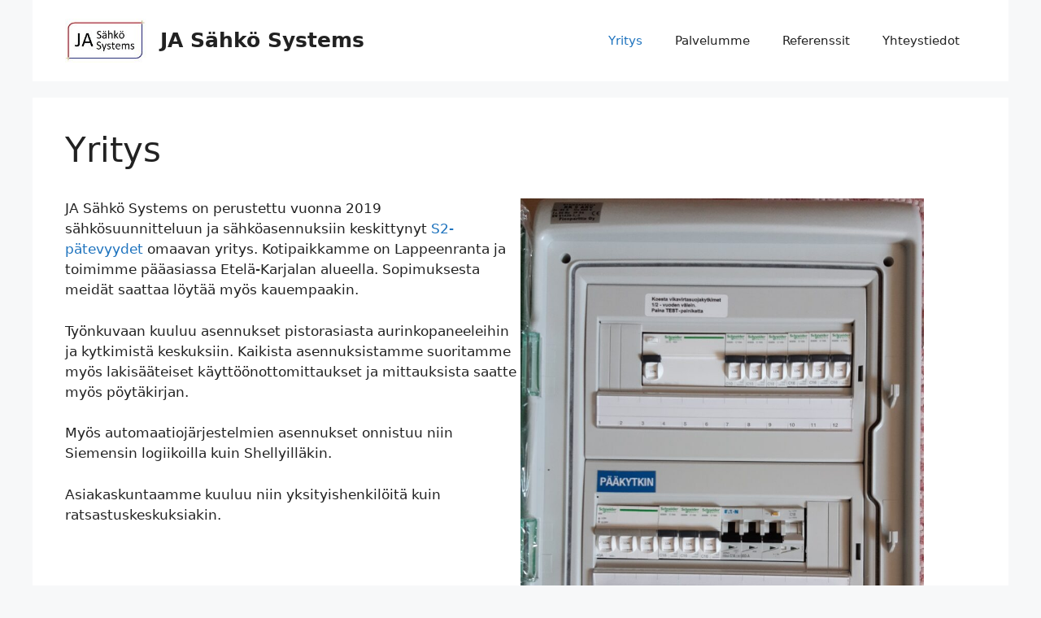

--- FILE ---
content_type: text/html; charset=UTF-8
request_url: https://jasahkosystems.fi/
body_size: 14113
content:
<!DOCTYPE html>
<html dir="ltr" lang="fi" prefix="og: https://ogp.me/ns#">
<head>
	<meta charset="UTF-8">
	<title>Etusivu - JA Sähkö Systems</title>
	<style>img:is([sizes="auto" i], [sizes^="auto," i]) { contain-intrinsic-size: 3000px 1500px }</style>
	
		<!-- All in One SEO 4.8.9 - aioseo.com -->
	<meta name="description" content="JA Sähkö Systems on perustettu vuonna 2019 sähkösuunnitteluun ja sähköasennuksiin keskittynyt yritys. Kotipaikkamme on Lappeenranta ja toimimme pääasiassa Etelä-Karjalan alueella. Sopimuksesta meidät saattaa löytää myös kauempaakin. Työnkuvaan kuuluu asennukset pistorasiasta aurinkopaneeleihin ja kaikista asennuksistamme suoritamme myös lakisääteiset käyttöönottomittaukset ja mittauksista saatte myös pöytäkirjan. Myös automaatiojärjestelmien asennukset onnistuu niin Siemensin logiikoilla kuin Shellyilläkin. Asiakaskuntaamme kuuluu niin yksityishenkilöitä" />
	<meta name="robots" content="max-image-preview:large" />
	<link rel="canonical" href="https://jasahkosystems.fi/" />
	<meta name="generator" content="All in One SEO (AIOSEO) 4.8.9" />
		<meta property="og:locale" content="fi_FI" />
		<meta property="og:site_name" content="JA Sähkö Systems - Tämä on sivuston kuvaus, mutta en tiedä missä tämä näkyy." />
		<meta property="og:type" content="website" />
		<meta property="og:title" content="Etusivu - JA Sähkö Systems" />
		<meta property="og:description" content="JA Sähkö Systems on perustettu vuonna 2019 sähkösuunnitteluun ja sähköasennuksiin keskittynyt yritys. Kotipaikkamme on Lappeenranta ja toimimme pääasiassa Etelä-Karjalan alueella. Sopimuksesta meidät saattaa löytää myös kauempaakin. Työnkuvaan kuuluu asennukset pistorasiasta aurinkopaneeleihin ja kaikista asennuksistamme suoritamme myös lakisääteiset käyttöönottomittaukset ja mittauksista saatte myös pöytäkirjan. Myös automaatiojärjestelmien asennukset onnistuu niin Siemensin logiikoilla kuin Shellyilläkin. Asiakaskuntaamme kuuluu niin yksityishenkilöitä" />
		<meta property="og:url" content="https://jasahkosystems.fi/" />
		<meta property="og:image" content="https://jasahkosystems.fi/wp-content/uploads/2024/02/cropped-JASahkoSystems_Logo_25.jpg" />
		<meta property="og:image:secure_url" content="https://jasahkosystems.fi/wp-content/uploads/2024/02/cropped-JASahkoSystems_Logo_25.jpg" />
		<meta name="twitter:card" content="summary_large_image" />
		<meta name="twitter:title" content="Etusivu - JA Sähkö Systems" />
		<meta name="twitter:description" content="JA Sähkö Systems on perustettu vuonna 2019 sähkösuunnitteluun ja sähköasennuksiin keskittynyt yritys. Kotipaikkamme on Lappeenranta ja toimimme pääasiassa Etelä-Karjalan alueella. Sopimuksesta meidät saattaa löytää myös kauempaakin. Työnkuvaan kuuluu asennukset pistorasiasta aurinkopaneeleihin ja kaikista asennuksistamme suoritamme myös lakisääteiset käyttöönottomittaukset ja mittauksista saatte myös pöytäkirjan. Myös automaatiojärjestelmien asennukset onnistuu niin Siemensin logiikoilla kuin Shellyilläkin. Asiakaskuntaamme kuuluu niin yksityishenkilöitä" />
		<meta name="twitter:image" content="https://jasahkosystems.fi/wp-content/uploads/2024/02/cropped-JASahkoSystems_Logo_25.jpg" />
		<script type="application/ld+json" class="aioseo-schema">
			{"@context":"https:\/\/schema.org","@graph":[{"@type":"BreadcrumbList","@id":"https:\/\/jasahkosystems.fi\/#breadcrumblist","itemListElement":[{"@type":"ListItem","@id":"https:\/\/jasahkosystems.fi#listItem","position":1,"name":"Home"}]},{"@type":"Organization","@id":"https:\/\/jasahkosystems.fi\/#organization","name":"jasahkosystems.fi","description":"T\u00e4m\u00e4 on sivuston kuvaus, mutta en tied\u00e4 miss\u00e4 t\u00e4m\u00e4 n\u00e4kyy.","url":"https:\/\/jasahkosystems.fi\/","logo":{"@type":"ImageObject","url":"https:\/\/jasahkosystems.fi\/wp-content\/uploads\/2024\/02\/cropped-JASahkoSystems_Logo_25.jpg","@id":"https:\/\/jasahkosystems.fi\/#organizationLogo","width":169,"height":90},"image":{"@id":"https:\/\/jasahkosystems.fi\/#organizationLogo"}},{"@type":"WebPage","@id":"https:\/\/jasahkosystems.fi\/#webpage","url":"https:\/\/jasahkosystems.fi\/","name":"Etusivu - JA S\u00e4hk\u00f6 Systems","description":"JA S\u00e4hk\u00f6 Systems on perustettu vuonna 2019 s\u00e4hk\u00f6suunnitteluun ja s\u00e4hk\u00f6asennuksiin keskittynyt yritys. Kotipaikkamme on Lappeenranta ja toimimme p\u00e4\u00e4asiassa Etel\u00e4-Karjalan alueella. Sopimuksesta meid\u00e4t saattaa l\u00f6yt\u00e4\u00e4 my\u00f6s kauempaakin. Ty\u00f6nkuvaan kuuluu asennukset pistorasiasta aurinkopaneeleihin ja kaikista asennuksistamme suoritamme my\u00f6s lakis\u00e4\u00e4teiset k\u00e4ytt\u00f6\u00f6nottomittaukset ja mittauksista saatte my\u00f6s p\u00f6yt\u00e4kirjan. My\u00f6s automaatioj\u00e4rjestelmien asennukset onnistuu niin Siemensin logiikoilla kuin Shellyill\u00e4kin. Asiakaskuntaamme kuuluu niin yksityishenkil\u00f6it\u00e4","inLanguage":"fi","isPartOf":{"@id":"https:\/\/jasahkosystems.fi\/#website"},"breadcrumb":{"@id":"https:\/\/jasahkosystems.fi\/#breadcrumblist"},"datePublished":"2024-02-12T18:38:27+02:00","dateModified":"2024-02-20T20:27:53+02:00"},{"@type":"WebSite","@id":"https:\/\/jasahkosystems.fi\/#website","url":"https:\/\/jasahkosystems.fi\/","name":"jasahkosystems.fi","description":"T\u00e4m\u00e4 on sivuston kuvaus, mutta en tied\u00e4 miss\u00e4 t\u00e4m\u00e4 n\u00e4kyy.","inLanguage":"fi","publisher":{"@id":"https:\/\/jasahkosystems.fi\/#organization"}}]}
		</script>
		<!-- All in One SEO -->

<meta name="viewport" content="width=device-width, initial-scale=1"><link rel="alternate" type="application/rss+xml" title="JA Sähkö Systems &raquo; syöte" href="https://jasahkosystems.fi/?feed=rss2" />
<link rel="alternate" type="application/rss+xml" title="JA Sähkö Systems &raquo; kommenttien syöte" href="https://jasahkosystems.fi/?feed=comments-rss2" />
		<!-- This site uses the Google Analytics by MonsterInsights plugin v9.9.0 - Using Analytics tracking - https://www.monsterinsights.com/ -->
		<!-- Note: MonsterInsights is not currently configured on this site. The site owner needs to authenticate with Google Analytics in the MonsterInsights settings panel. -->
					<!-- No tracking code set -->
				<!-- / Google Analytics by MonsterInsights -->
		<script>
window._wpemojiSettings = {"baseUrl":"https:\/\/s.w.org\/images\/core\/emoji\/16.0.1\/72x72\/","ext":".png","svgUrl":"https:\/\/s.w.org\/images\/core\/emoji\/16.0.1\/svg\/","svgExt":".svg","source":{"concatemoji":"https:\/\/jasahkosystems.fi\/wp-includes\/js\/wp-emoji-release.min.js?ver=6.8.3"}};
/*! This file is auto-generated */
!function(s,n){var o,i,e;function c(e){try{var t={supportTests:e,timestamp:(new Date).valueOf()};sessionStorage.setItem(o,JSON.stringify(t))}catch(e){}}function p(e,t,n){e.clearRect(0,0,e.canvas.width,e.canvas.height),e.fillText(t,0,0);var t=new Uint32Array(e.getImageData(0,0,e.canvas.width,e.canvas.height).data),a=(e.clearRect(0,0,e.canvas.width,e.canvas.height),e.fillText(n,0,0),new Uint32Array(e.getImageData(0,0,e.canvas.width,e.canvas.height).data));return t.every(function(e,t){return e===a[t]})}function u(e,t){e.clearRect(0,0,e.canvas.width,e.canvas.height),e.fillText(t,0,0);for(var n=e.getImageData(16,16,1,1),a=0;a<n.data.length;a++)if(0!==n.data[a])return!1;return!0}function f(e,t,n,a){switch(t){case"flag":return n(e,"\ud83c\udff3\ufe0f\u200d\u26a7\ufe0f","\ud83c\udff3\ufe0f\u200b\u26a7\ufe0f")?!1:!n(e,"\ud83c\udde8\ud83c\uddf6","\ud83c\udde8\u200b\ud83c\uddf6")&&!n(e,"\ud83c\udff4\udb40\udc67\udb40\udc62\udb40\udc65\udb40\udc6e\udb40\udc67\udb40\udc7f","\ud83c\udff4\u200b\udb40\udc67\u200b\udb40\udc62\u200b\udb40\udc65\u200b\udb40\udc6e\u200b\udb40\udc67\u200b\udb40\udc7f");case"emoji":return!a(e,"\ud83e\udedf")}return!1}function g(e,t,n,a){var r="undefined"!=typeof WorkerGlobalScope&&self instanceof WorkerGlobalScope?new OffscreenCanvas(300,150):s.createElement("canvas"),o=r.getContext("2d",{willReadFrequently:!0}),i=(o.textBaseline="top",o.font="600 32px Arial",{});return e.forEach(function(e){i[e]=t(o,e,n,a)}),i}function t(e){var t=s.createElement("script");t.src=e,t.defer=!0,s.head.appendChild(t)}"undefined"!=typeof Promise&&(o="wpEmojiSettingsSupports",i=["flag","emoji"],n.supports={everything:!0,everythingExceptFlag:!0},e=new Promise(function(e){s.addEventListener("DOMContentLoaded",e,{once:!0})}),new Promise(function(t){var n=function(){try{var e=JSON.parse(sessionStorage.getItem(o));if("object"==typeof e&&"number"==typeof e.timestamp&&(new Date).valueOf()<e.timestamp+604800&&"object"==typeof e.supportTests)return e.supportTests}catch(e){}return null}();if(!n){if("undefined"!=typeof Worker&&"undefined"!=typeof OffscreenCanvas&&"undefined"!=typeof URL&&URL.createObjectURL&&"undefined"!=typeof Blob)try{var e="postMessage("+g.toString()+"("+[JSON.stringify(i),f.toString(),p.toString(),u.toString()].join(",")+"));",a=new Blob([e],{type:"text/javascript"}),r=new Worker(URL.createObjectURL(a),{name:"wpTestEmojiSupports"});return void(r.onmessage=function(e){c(n=e.data),r.terminate(),t(n)})}catch(e){}c(n=g(i,f,p,u))}t(n)}).then(function(e){for(var t in e)n.supports[t]=e[t],n.supports.everything=n.supports.everything&&n.supports[t],"flag"!==t&&(n.supports.everythingExceptFlag=n.supports.everythingExceptFlag&&n.supports[t]);n.supports.everythingExceptFlag=n.supports.everythingExceptFlag&&!n.supports.flag,n.DOMReady=!1,n.readyCallback=function(){n.DOMReady=!0}}).then(function(){return e}).then(function(){var e;n.supports.everything||(n.readyCallback(),(e=n.source||{}).concatemoji?t(e.concatemoji):e.wpemoji&&e.twemoji&&(t(e.twemoji),t(e.wpemoji)))}))}((window,document),window._wpemojiSettings);
</script>

<style id='wp-emoji-styles-inline-css'>

	img.wp-smiley, img.emoji {
		display: inline !important;
		border: none !important;
		box-shadow: none !important;
		height: 1em !important;
		width: 1em !important;
		margin: 0 0.07em !important;
		vertical-align: -0.1em !important;
		background: none !important;
		padding: 0 !important;
	}
</style>
<link rel='stylesheet' id='wp-block-library-css' href='https://jasahkosystems.fi/wp-includes/css/dist/block-library/style.min.css?ver=6.8.3' media='all' />
<style id='classic-theme-styles-inline-css'>
/*! This file is auto-generated */
.wp-block-button__link{color:#fff;background-color:#32373c;border-radius:9999px;box-shadow:none;text-decoration:none;padding:calc(.667em + 2px) calc(1.333em + 2px);font-size:1.125em}.wp-block-file__button{background:#32373c;color:#fff;text-decoration:none}
</style>
<style id='global-styles-inline-css'>
:root{--wp--preset--aspect-ratio--square: 1;--wp--preset--aspect-ratio--4-3: 4/3;--wp--preset--aspect-ratio--3-4: 3/4;--wp--preset--aspect-ratio--3-2: 3/2;--wp--preset--aspect-ratio--2-3: 2/3;--wp--preset--aspect-ratio--16-9: 16/9;--wp--preset--aspect-ratio--9-16: 9/16;--wp--preset--color--black: #000000;--wp--preset--color--cyan-bluish-gray: #abb8c3;--wp--preset--color--white: #ffffff;--wp--preset--color--pale-pink: #f78da7;--wp--preset--color--vivid-red: #cf2e2e;--wp--preset--color--luminous-vivid-orange: #ff6900;--wp--preset--color--luminous-vivid-amber: #fcb900;--wp--preset--color--light-green-cyan: #7bdcb5;--wp--preset--color--vivid-green-cyan: #00d084;--wp--preset--color--pale-cyan-blue: #8ed1fc;--wp--preset--color--vivid-cyan-blue: #0693e3;--wp--preset--color--vivid-purple: #9b51e0;--wp--preset--color--contrast: var(--contrast);--wp--preset--color--contrast-2: var(--contrast-2);--wp--preset--color--contrast-3: var(--contrast-3);--wp--preset--color--base: var(--base);--wp--preset--color--base-2: var(--base-2);--wp--preset--color--base-3: var(--base-3);--wp--preset--color--accent: var(--accent);--wp--preset--gradient--vivid-cyan-blue-to-vivid-purple: linear-gradient(135deg,rgba(6,147,227,1) 0%,rgb(155,81,224) 100%);--wp--preset--gradient--light-green-cyan-to-vivid-green-cyan: linear-gradient(135deg,rgb(122,220,180) 0%,rgb(0,208,130) 100%);--wp--preset--gradient--luminous-vivid-amber-to-luminous-vivid-orange: linear-gradient(135deg,rgba(252,185,0,1) 0%,rgba(255,105,0,1) 100%);--wp--preset--gradient--luminous-vivid-orange-to-vivid-red: linear-gradient(135deg,rgba(255,105,0,1) 0%,rgb(207,46,46) 100%);--wp--preset--gradient--very-light-gray-to-cyan-bluish-gray: linear-gradient(135deg,rgb(238,238,238) 0%,rgb(169,184,195) 100%);--wp--preset--gradient--cool-to-warm-spectrum: linear-gradient(135deg,rgb(74,234,220) 0%,rgb(151,120,209) 20%,rgb(207,42,186) 40%,rgb(238,44,130) 60%,rgb(251,105,98) 80%,rgb(254,248,76) 100%);--wp--preset--gradient--blush-light-purple: linear-gradient(135deg,rgb(255,206,236) 0%,rgb(152,150,240) 100%);--wp--preset--gradient--blush-bordeaux: linear-gradient(135deg,rgb(254,205,165) 0%,rgb(254,45,45) 50%,rgb(107,0,62) 100%);--wp--preset--gradient--luminous-dusk: linear-gradient(135deg,rgb(255,203,112) 0%,rgb(199,81,192) 50%,rgb(65,88,208) 100%);--wp--preset--gradient--pale-ocean: linear-gradient(135deg,rgb(255,245,203) 0%,rgb(182,227,212) 50%,rgb(51,167,181) 100%);--wp--preset--gradient--electric-grass: linear-gradient(135deg,rgb(202,248,128) 0%,rgb(113,206,126) 100%);--wp--preset--gradient--midnight: linear-gradient(135deg,rgb(2,3,129) 0%,rgb(40,116,252) 100%);--wp--preset--font-size--small: 13px;--wp--preset--font-size--medium: 20px;--wp--preset--font-size--large: 36px;--wp--preset--font-size--x-large: 42px;--wp--preset--spacing--20: 0.44rem;--wp--preset--spacing--30: 0.67rem;--wp--preset--spacing--40: 1rem;--wp--preset--spacing--50: 1.5rem;--wp--preset--spacing--60: 2.25rem;--wp--preset--spacing--70: 3.38rem;--wp--preset--spacing--80: 5.06rem;--wp--preset--shadow--natural: 6px 6px 9px rgba(0, 0, 0, 0.2);--wp--preset--shadow--deep: 12px 12px 50px rgba(0, 0, 0, 0.4);--wp--preset--shadow--sharp: 6px 6px 0px rgba(0, 0, 0, 0.2);--wp--preset--shadow--outlined: 6px 6px 0px -3px rgba(255, 255, 255, 1), 6px 6px rgba(0, 0, 0, 1);--wp--preset--shadow--crisp: 6px 6px 0px rgba(0, 0, 0, 1);}:where(.is-layout-flex){gap: 0.5em;}:where(.is-layout-grid){gap: 0.5em;}body .is-layout-flex{display: flex;}.is-layout-flex{flex-wrap: wrap;align-items: center;}.is-layout-flex > :is(*, div){margin: 0;}body .is-layout-grid{display: grid;}.is-layout-grid > :is(*, div){margin: 0;}:where(.wp-block-columns.is-layout-flex){gap: 2em;}:where(.wp-block-columns.is-layout-grid){gap: 2em;}:where(.wp-block-post-template.is-layout-flex){gap: 1.25em;}:where(.wp-block-post-template.is-layout-grid){gap: 1.25em;}.has-black-color{color: var(--wp--preset--color--black) !important;}.has-cyan-bluish-gray-color{color: var(--wp--preset--color--cyan-bluish-gray) !important;}.has-white-color{color: var(--wp--preset--color--white) !important;}.has-pale-pink-color{color: var(--wp--preset--color--pale-pink) !important;}.has-vivid-red-color{color: var(--wp--preset--color--vivid-red) !important;}.has-luminous-vivid-orange-color{color: var(--wp--preset--color--luminous-vivid-orange) !important;}.has-luminous-vivid-amber-color{color: var(--wp--preset--color--luminous-vivid-amber) !important;}.has-light-green-cyan-color{color: var(--wp--preset--color--light-green-cyan) !important;}.has-vivid-green-cyan-color{color: var(--wp--preset--color--vivid-green-cyan) !important;}.has-pale-cyan-blue-color{color: var(--wp--preset--color--pale-cyan-blue) !important;}.has-vivid-cyan-blue-color{color: var(--wp--preset--color--vivid-cyan-blue) !important;}.has-vivid-purple-color{color: var(--wp--preset--color--vivid-purple) !important;}.has-black-background-color{background-color: var(--wp--preset--color--black) !important;}.has-cyan-bluish-gray-background-color{background-color: var(--wp--preset--color--cyan-bluish-gray) !important;}.has-white-background-color{background-color: var(--wp--preset--color--white) !important;}.has-pale-pink-background-color{background-color: var(--wp--preset--color--pale-pink) !important;}.has-vivid-red-background-color{background-color: var(--wp--preset--color--vivid-red) !important;}.has-luminous-vivid-orange-background-color{background-color: var(--wp--preset--color--luminous-vivid-orange) !important;}.has-luminous-vivid-amber-background-color{background-color: var(--wp--preset--color--luminous-vivid-amber) !important;}.has-light-green-cyan-background-color{background-color: var(--wp--preset--color--light-green-cyan) !important;}.has-vivid-green-cyan-background-color{background-color: var(--wp--preset--color--vivid-green-cyan) !important;}.has-pale-cyan-blue-background-color{background-color: var(--wp--preset--color--pale-cyan-blue) !important;}.has-vivid-cyan-blue-background-color{background-color: var(--wp--preset--color--vivid-cyan-blue) !important;}.has-vivid-purple-background-color{background-color: var(--wp--preset--color--vivid-purple) !important;}.has-black-border-color{border-color: var(--wp--preset--color--black) !important;}.has-cyan-bluish-gray-border-color{border-color: var(--wp--preset--color--cyan-bluish-gray) !important;}.has-white-border-color{border-color: var(--wp--preset--color--white) !important;}.has-pale-pink-border-color{border-color: var(--wp--preset--color--pale-pink) !important;}.has-vivid-red-border-color{border-color: var(--wp--preset--color--vivid-red) !important;}.has-luminous-vivid-orange-border-color{border-color: var(--wp--preset--color--luminous-vivid-orange) !important;}.has-luminous-vivid-amber-border-color{border-color: var(--wp--preset--color--luminous-vivid-amber) !important;}.has-light-green-cyan-border-color{border-color: var(--wp--preset--color--light-green-cyan) !important;}.has-vivid-green-cyan-border-color{border-color: var(--wp--preset--color--vivid-green-cyan) !important;}.has-pale-cyan-blue-border-color{border-color: var(--wp--preset--color--pale-cyan-blue) !important;}.has-vivid-cyan-blue-border-color{border-color: var(--wp--preset--color--vivid-cyan-blue) !important;}.has-vivid-purple-border-color{border-color: var(--wp--preset--color--vivid-purple) !important;}.has-vivid-cyan-blue-to-vivid-purple-gradient-background{background: var(--wp--preset--gradient--vivid-cyan-blue-to-vivid-purple) !important;}.has-light-green-cyan-to-vivid-green-cyan-gradient-background{background: var(--wp--preset--gradient--light-green-cyan-to-vivid-green-cyan) !important;}.has-luminous-vivid-amber-to-luminous-vivid-orange-gradient-background{background: var(--wp--preset--gradient--luminous-vivid-amber-to-luminous-vivid-orange) !important;}.has-luminous-vivid-orange-to-vivid-red-gradient-background{background: var(--wp--preset--gradient--luminous-vivid-orange-to-vivid-red) !important;}.has-very-light-gray-to-cyan-bluish-gray-gradient-background{background: var(--wp--preset--gradient--very-light-gray-to-cyan-bluish-gray) !important;}.has-cool-to-warm-spectrum-gradient-background{background: var(--wp--preset--gradient--cool-to-warm-spectrum) !important;}.has-blush-light-purple-gradient-background{background: var(--wp--preset--gradient--blush-light-purple) !important;}.has-blush-bordeaux-gradient-background{background: var(--wp--preset--gradient--blush-bordeaux) !important;}.has-luminous-dusk-gradient-background{background: var(--wp--preset--gradient--luminous-dusk) !important;}.has-pale-ocean-gradient-background{background: var(--wp--preset--gradient--pale-ocean) !important;}.has-electric-grass-gradient-background{background: var(--wp--preset--gradient--electric-grass) !important;}.has-midnight-gradient-background{background: var(--wp--preset--gradient--midnight) !important;}.has-small-font-size{font-size: var(--wp--preset--font-size--small) !important;}.has-medium-font-size{font-size: var(--wp--preset--font-size--medium) !important;}.has-large-font-size{font-size: var(--wp--preset--font-size--large) !important;}.has-x-large-font-size{font-size: var(--wp--preset--font-size--x-large) !important;}
:where(.wp-block-post-template.is-layout-flex){gap: 1.25em;}:where(.wp-block-post-template.is-layout-grid){gap: 1.25em;}
:where(.wp-block-columns.is-layout-flex){gap: 2em;}:where(.wp-block-columns.is-layout-grid){gap: 2em;}
:root :where(.wp-block-pullquote){font-size: 1.5em;line-height: 1.6;}
</style>
<link rel='stylesheet' id='generate-widget-areas-css' href='https://jasahkosystems.fi/wp-content/themes/generatepress/assets/css/components/widget-areas.min.css?ver=3.6.0' media='all' />
<link rel='stylesheet' id='generate-style-css' href='https://jasahkosystems.fi/wp-content/themes/generatepress/assets/css/main.min.css?ver=3.6.0' media='all' />
<style id='generate-style-inline-css'>
body{background-color:var(--base-2);color:var(--contrast);}a{color:var(--accent);}a:hover, a:focus{text-decoration:underline;}.entry-title a, .site-branding a, a.button, .wp-block-button__link, .main-navigation a{text-decoration:none;}a:hover, a:focus, a:active{color:var(--contrast);}.wp-block-group__inner-container{max-width:1200px;margin-left:auto;margin-right:auto;}@media (max-width: 500px) and (min-width: 769px){.inside-header{display:flex;flex-direction:column;align-items:center;}.site-logo, .site-branding{margin-bottom:1.5em;}#site-navigation{margin:0 auto;}.header-widget{margin-top:1.5em;}}.site-header .header-image{width:100px;}.generate-back-to-top{font-size:20px;border-radius:3px;position:fixed;bottom:30px;right:30px;line-height:40px;width:40px;text-align:center;z-index:10;transition:opacity 300ms ease-in-out;opacity:0.1;transform:translateY(1000px);}.generate-back-to-top__show{opacity:1;transform:translateY(0);}:root{--contrast:#222222;--contrast-2:#575760;--contrast-3:#b2b2be;--base:#f0f0f0;--base-2:#f7f8f9;--base-3:#ffffff;--accent:#1e73be;}:root .has-contrast-color{color:var(--contrast);}:root .has-contrast-background-color{background-color:var(--contrast);}:root .has-contrast-2-color{color:var(--contrast-2);}:root .has-contrast-2-background-color{background-color:var(--contrast-2);}:root .has-contrast-3-color{color:var(--contrast-3);}:root .has-contrast-3-background-color{background-color:var(--contrast-3);}:root .has-base-color{color:var(--base);}:root .has-base-background-color{background-color:var(--base);}:root .has-base-2-color{color:var(--base-2);}:root .has-base-2-background-color{background-color:var(--base-2);}:root .has-base-3-color{color:var(--base-3);}:root .has-base-3-background-color{background-color:var(--base-3);}:root .has-accent-color{color:var(--accent);}:root .has-accent-background-color{background-color:var(--accent);}.top-bar{background-color:#636363;color:#ffffff;}.top-bar a{color:#ffffff;}.top-bar a:hover{color:#303030;}.site-header{background-color:var(--base-3);color:rgba(0,0,0,0.51);}.main-title a,.main-title a:hover{color:var(--contrast);}.site-description{color:var(--contrast-2);}.mobile-menu-control-wrapper .menu-toggle,.mobile-menu-control-wrapper .menu-toggle:hover,.mobile-menu-control-wrapper .menu-toggle:focus,.has-inline-mobile-toggle #site-navigation.toggled{background-color:rgba(0, 0, 0, 0.02);}.main-navigation,.main-navigation ul ul{background-color:var(--base-3);}.main-navigation .main-nav ul li a, .main-navigation .menu-toggle, .main-navigation .menu-bar-items{color:var(--contrast);}.main-navigation .main-nav ul li:not([class*="current-menu-"]):hover > a, .main-navigation .main-nav ul li:not([class*="current-menu-"]):focus > a, .main-navigation .main-nav ul li.sfHover:not([class*="current-menu-"]) > a, .main-navigation .menu-bar-item:hover > a, .main-navigation .menu-bar-item.sfHover > a{color:var(--accent);background-color:var(--base-3);}button.menu-toggle:hover,button.menu-toggle:focus{color:var(--contrast);}.main-navigation .main-nav ul li[class*="current-menu-"] > a{color:var(--accent);background-color:var(--base-3);}.navigation-search input[type="search"],.navigation-search input[type="search"]:active, .navigation-search input[type="search"]:focus, .main-navigation .main-nav ul li.search-item.active > a, .main-navigation .menu-bar-items .search-item.active > a{color:var(--accent);background-color:var(--base-3);}.main-navigation ul ul{background-color:var(--base-3);}.separate-containers .inside-article, .separate-containers .comments-area, .separate-containers .page-header, .one-container .container, .separate-containers .paging-navigation, .inside-page-header{background-color:var(--base-3);}.entry-title a{color:var(--contrast);}.entry-title a:hover{color:var(--contrast-2);}.entry-meta{color:var(--contrast-2);}.sidebar .widget{background-color:var(--base-3);}.footer-widgets{background-color:var(--base-3);}.site-info{background-color:var(--base-3);}input[type="text"],input[type="email"],input[type="url"],input[type="password"],input[type="search"],input[type="tel"],input[type="number"],textarea,select{color:var(--contrast);background-color:var(--base-2);border-color:var(--base);}input[type="text"]:focus,input[type="email"]:focus,input[type="url"]:focus,input[type="password"]:focus,input[type="search"]:focus,input[type="tel"]:focus,input[type="number"]:focus,textarea:focus,select:focus{color:var(--contrast);background-color:var(--base-2);border-color:var(--contrast-3);}button,html input[type="button"],input[type="reset"],input[type="submit"],a.button,a.wp-block-button__link:not(.has-background){color:#ffffff;background-color:var(--base-3);}button:hover,html input[type="button"]:hover,input[type="reset"]:hover,input[type="submit"]:hover,a.button:hover,button:focus,html input[type="button"]:focus,input[type="reset"]:focus,input[type="submit"]:focus,a.button:focus,a.wp-block-button__link:not(.has-background):active,a.wp-block-button__link:not(.has-background):focus,a.wp-block-button__link:not(.has-background):hover{color:#ffffff;background-color:var(--base-3);}a.generate-back-to-top{background-color:rgba( 0,0,0,0.4 );color:#ffffff;}a.generate-back-to-top:hover,a.generate-back-to-top:focus{background-color:rgba( 0,0,0,0.6 );color:#ffffff;}:root{--gp-search-modal-bg-color:var(--base-3);--gp-search-modal-text-color:var(--contrast);--gp-search-modal-overlay-bg-color:rgba(0,0,0,0.2);}@media (max-width:768px){.main-navigation .menu-bar-item:hover > a, .main-navigation .menu-bar-item.sfHover > a{background:none;color:var(--contrast);}}.inside-top-bar.grid-container{max-width:1280px;}.inside-header.grid-container{max-width:1280px;}.site-main .wp-block-group__inner-container{padding:40px;}.separate-containers .paging-navigation{padding-top:20px;padding-bottom:20px;}.entry-content .alignwide, body:not(.no-sidebar) .entry-content .alignfull{margin-left:-40px;width:calc(100% + 80px);max-width:calc(100% + 80px);}.rtl .menu-item-has-children .dropdown-menu-toggle{padding-left:20px;}.rtl .main-navigation .main-nav ul li.menu-item-has-children > a{padding-right:20px;}.footer-widgets-container.grid-container{max-width:1280px;}.inside-site-info.grid-container{max-width:1280px;}@media (max-width:768px){.separate-containers .inside-article, .separate-containers .comments-area, .separate-containers .page-header, .separate-containers .paging-navigation, .one-container .site-content, .inside-page-header{padding:30px;}.site-main .wp-block-group__inner-container{padding:30px;}.inside-top-bar{padding-right:30px;padding-left:30px;}.inside-header{padding-right:30px;padding-left:30px;}.widget-area .widget{padding-top:30px;padding-right:30px;padding-bottom:30px;padding-left:30px;}.footer-widgets-container{padding-top:30px;padding-right:30px;padding-bottom:30px;padding-left:30px;}.inside-site-info{padding-right:30px;padding-left:30px;}.entry-content .alignwide, body:not(.no-sidebar) .entry-content .alignfull{margin-left:-30px;width:calc(100% + 60px);max-width:calc(100% + 60px);}.one-container .site-main .paging-navigation{margin-bottom:20px;}}/* End cached CSS */.is-right-sidebar{width:30%;}.is-left-sidebar{width:30%;}.site-content .content-area{width:100%;}@media (max-width:768px){.main-navigation .menu-toggle,.sidebar-nav-mobile:not(#sticky-placeholder){display:block;}.main-navigation ul,.gen-sidebar-nav,.main-navigation:not(.slideout-navigation):not(.toggled) .main-nav > ul,.has-inline-mobile-toggle #site-navigation .inside-navigation > *:not(.navigation-search):not(.main-nav){display:none;}.nav-align-right .inside-navigation,.nav-align-center .inside-navigation{justify-content:space-between;}.has-inline-mobile-toggle .mobile-menu-control-wrapper{display:flex;flex-wrap:wrap;}.has-inline-mobile-toggle .inside-header{flex-direction:row;text-align:left;flex-wrap:wrap;}.has-inline-mobile-toggle .header-widget,.has-inline-mobile-toggle #site-navigation{flex-basis:100%;}.nav-float-left .has-inline-mobile-toggle #site-navigation{order:10;}}
</style>
<link rel="https://api.w.org/" href="https://jasahkosystems.fi/index.php?rest_route=/" /><link rel="alternate" title="JSON" type="application/json" href="https://jasahkosystems.fi/index.php?rest_route=/wp/v2/pages/131" /><link rel="EditURI" type="application/rsd+xml" title="RSD" href="https://jasahkosystems.fi/xmlrpc.php?rsd" />
<meta name="generator" content="WordPress 6.8.3" />
<link rel='shortlink' href='https://jasahkosystems.fi/' />
<link rel="alternate" title="oEmbed (JSON)" type="application/json+oembed" href="https://jasahkosystems.fi/index.php?rest_route=%2Foembed%2F1.0%2Fembed&#038;url=https%3A%2F%2Fjasahkosystems.fi%2F" />
<link rel="alternate" title="oEmbed (XML)" type="text/xml+oembed" href="https://jasahkosystems.fi/index.php?rest_route=%2Foembed%2F1.0%2Fembed&#038;url=https%3A%2F%2Fjasahkosystems.fi%2F&#038;format=xml" />
<link rel="icon" href="https://jasahkosystems.fi/wp-content/uploads/2024/02/cropped-cropped-JASahkoSystems_Logo_25-32x32.jpg" sizes="32x32" />
<link rel="icon" href="https://jasahkosystems.fi/wp-content/uploads/2024/02/cropped-cropped-JASahkoSystems_Logo_25-192x192.jpg" sizes="192x192" />
<link rel="apple-touch-icon" href="https://jasahkosystems.fi/wp-content/uploads/2024/02/cropped-cropped-JASahkoSystems_Logo_25-180x180.jpg" />
<meta name="msapplication-TileImage" content="https://jasahkosystems.fi/wp-content/uploads/2024/02/cropped-cropped-JASahkoSystems_Logo_25-270x270.jpg" />
</head>

<body class="home wp-singular page-template-default page page-id-131 wp-custom-logo wp-embed-responsive wp-theme-generatepress no-sidebar nav-float-right separate-containers header-aligned-left dropdown-hover" itemtype="https://schema.org/WebPage" itemscope>
	<a class="screen-reader-text skip-link" href="#content" title="Siirry sisältöön">Siirry sisältöön</a>		<header class="site-header grid-container has-inline-mobile-toggle" id="masthead" aria-label="Sivusto"  itemtype="https://schema.org/WPHeader" itemscope>
			<div class="inside-header grid-container">
				<div class="site-branding-container"><div class="site-logo">
					<a href="https://jasahkosystems.fi/" rel="home">
						<img  class="header-image is-logo-image" alt="JA Sähkö Systems" src="https://jasahkosystems.fi/wp-content/uploads/2024/02/cropped-JASahkoSystems_Logo_25.jpg" srcset="https://jasahkosystems.fi/wp-content/uploads/2024/02/cropped-JASahkoSystems_Logo_25.jpg 1x, http://jasahkosystems.fi/wp-content/uploads/2024/02/JASahkoSystems_Logo-1-1.jpg 2x" width="169" height="90" />
					</a>
				</div><div class="site-branding">
						<p class="main-title" itemprop="headline">
					<a href="https://jasahkosystems.fi/" rel="home">JA Sähkö Systems</a>
				</p>
						
					</div></div>	<nav class="main-navigation mobile-menu-control-wrapper" id="mobile-menu-control-wrapper" aria-label="Mobiili päällä/pois">
				<button data-nav="site-navigation" class="menu-toggle" aria-controls="primary-menu" aria-expanded="false">
			<span class="gp-icon icon-menu-bars"><svg viewBox="0 0 512 512" aria-hidden="true" xmlns="http://www.w3.org/2000/svg" width="1em" height="1em"><path d="M0 96c0-13.255 10.745-24 24-24h464c13.255 0 24 10.745 24 24s-10.745 24-24 24H24c-13.255 0-24-10.745-24-24zm0 160c0-13.255 10.745-24 24-24h464c13.255 0 24 10.745 24 24s-10.745 24-24 24H24c-13.255 0-24-10.745-24-24zm0 160c0-13.255 10.745-24 24-24h464c13.255 0 24 10.745 24 24s-10.745 24-24 24H24c-13.255 0-24-10.745-24-24z" /></svg><svg viewBox="0 0 512 512" aria-hidden="true" xmlns="http://www.w3.org/2000/svg" width="1em" height="1em"><path d="M71.029 71.029c9.373-9.372 24.569-9.372 33.942 0L256 222.059l151.029-151.03c9.373-9.372 24.569-9.372 33.942 0 9.372 9.373 9.372 24.569 0 33.942L289.941 256l151.03 151.029c9.372 9.373 9.372 24.569 0 33.942-9.373 9.372-24.569 9.372-33.942 0L256 289.941l-151.029 151.03c-9.373 9.372-24.569 9.372-33.942 0-9.372-9.373-9.372-24.569 0-33.942L222.059 256 71.029 104.971c-9.372-9.373-9.372-24.569 0-33.942z" /></svg></span><span class="screen-reader-text">Valikko</span>		</button>
	</nav>
			<nav class="main-navigation nav-align-center sub-menu-left" id="site-navigation" aria-label="Pääasiallinen"  itemtype="https://schema.org/SiteNavigationElement" itemscope>
			<div class="inside-navigation grid-container">
								<button class="menu-toggle" aria-controls="primary-menu" aria-expanded="false">
					<span class="gp-icon icon-menu-bars"><svg viewBox="0 0 512 512" aria-hidden="true" xmlns="http://www.w3.org/2000/svg" width="1em" height="1em"><path d="M0 96c0-13.255 10.745-24 24-24h464c13.255 0 24 10.745 24 24s-10.745 24-24 24H24c-13.255 0-24-10.745-24-24zm0 160c0-13.255 10.745-24 24-24h464c13.255 0 24 10.745 24 24s-10.745 24-24 24H24c-13.255 0-24-10.745-24-24zm0 160c0-13.255 10.745-24 24-24h464c13.255 0 24 10.745 24 24s-10.745 24-24 24H24c-13.255 0-24-10.745-24-24z" /></svg><svg viewBox="0 0 512 512" aria-hidden="true" xmlns="http://www.w3.org/2000/svg" width="1em" height="1em"><path d="M71.029 71.029c9.373-9.372 24.569-9.372 33.942 0L256 222.059l151.029-151.03c9.373-9.372 24.569-9.372 33.942 0 9.372 9.373 9.372 24.569 0 33.942L289.941 256l151.03 151.029c9.372 9.373 9.372 24.569 0 33.942-9.373 9.372-24.569 9.372-33.942 0L256 289.941l-151.029 151.03c-9.373 9.372-24.569 9.372-33.942 0-9.372-9.373-9.372-24.569 0-33.942L222.059 256 71.029 104.971c-9.372-9.373-9.372-24.569 0-33.942z" /></svg></span><span class="mobile-menu">Valikko</span>				</button>
				<div id="primary-menu" class="main-nav"><ul id="menu-paamenu" class=" menu sf-menu"><li id="menu-item-145" class="menu-item menu-item-type-post_type menu-item-object-page menu-item-home current-menu-item page_item page-item-131 current_page_item menu-item-145"><a href="https://jasahkosystems.fi/" aria-current="page">Yritys</a></li>
<li id="menu-item-114" class="menu-item menu-item-type-post_type menu-item-object-page menu-item-114"><a href="https://jasahkosystems.fi/?page_id=113">Palvelumme</a></li>
<li id="menu-item-31" class="menu-item menu-item-type-post_type menu-item-object-page menu-item-31"><a href="https://jasahkosystems.fi/?page_id=26">Referenssit</a></li>
<li id="menu-item-30" class="menu-item menu-item-type-post_type menu-item-object-page menu-item-30"><a href="https://jasahkosystems.fi/?page_id=11">Yhteystiedot</a></li>
</ul></div>			</div>
		</nav>
					</div>
		</header>
		
	<div class="site grid-container container hfeed" id="page">
				<div class="site-content" id="content">
			
	<div class="content-area" id="primary">
		<main class="site-main" id="main">
			
<article id="post-131" class="post-131 page type-page status-publish" itemtype="https://schema.org/CreativeWork" itemscope>
	<div class="inside-article">
		
			<header class="entry-header">
				<h1 class="entry-title" itemprop="headline">Yritys</h1>			</header>

			
		<div class="entry-content" itemprop="text">
			
<div class="wp-block-columns is-layout-flex wp-container-core-columns-is-layout-9d6595d7 wp-block-columns-is-layout-flex">
<div class="wp-block-column is-layout-flow wp-block-column-is-layout-flow">
<p>JA Sähkö Systems on perustettu vuonna 2019 sähkösuunnitteluun ja sähköasennuksiin keskittynyt <a href="https://www.seti.fi/sahkopatevyydet/sahkopatevyys-2" target="_blank" rel="noopener" title="S2-pätevydet">S2-pätevyydet</a> omaavan yritys.&nbsp;Kotipaikkamme on Lappeenranta ja toimimme pääasiassa Etelä-Karjalan alueella. Sopimuksesta meidät saattaa löytää myös kauempaakin.</p>



<p>Työnkuvaan kuuluu asennukset pistorasiasta aurinkopaneeleihin ja kytkimistä keskuksiin. Kaikista asennuksistamme suoritamme myös lakisääteiset käyttöönottomittaukset ja mittauksista saatte myös pöytäkirjan. </p>



<p>Myös automaatiojärjestelmien asennukset onnistuu niin Siemensin logiikoilla kuin Shellyilläkin. </p>



<p>Asiakaskuntaamme kuuluu niin yksityishenkilöitä kuin ratsastuskeskuksiakin.</p>
</div>



<div class="wp-block-column is-vertically-aligned-top is-layout-flow wp-block-column-is-layout-flow">
<figure class="wp-block-image size-full is-resized"><img fetchpriority="high" decoding="async" width="783" height="1024" src="https://jasahkosystems.fi/wp-content/uploads/2024/02/image.jpeg" alt="" class="wp-image-328" style="width:496px;height:auto" srcset="https://jasahkosystems.fi/wp-content/uploads/2024/02/image.jpeg 783w, https://jasahkosystems.fi/wp-content/uploads/2024/02/image-229x300.jpeg 229w, https://jasahkosystems.fi/wp-content/uploads/2024/02/image-768x1004.jpeg 768w" sizes="(max-width: 783px) 100vw, 783px" /></figure>
</div>
</div>



<p></p>
		</div>

			</div>
</article>
		</main>
	</div>

	
	</div>
</div>


<div class="site-footer grid-container">
				<div id="footer-widgets" class="site footer-widgets">
				<div class="footer-widgets-container grid-container">
					<div class="inside-footer-widgets">
							<div class="footer-widget-1">
		<aside id="block-27" class="widget inner-padding widget_block widget_media_image"><div class="wp-block-image is-style-rounded">
<figure class="aligncenter size-large is-resized"><a href="https://jasahkosystems.fi/?page_id=26/#Ratsastusmaneesin"><img loading="lazy" decoding="async" width="974" height="1024" src="http://jasahkosystems.fi/wp-content/uploads/2024/02/20230706_210406-3-974x1024.jpg" alt="" class="wp-image-270" style="width:666px;height:auto" srcset="https://jasahkosystems.fi/wp-content/uploads/2024/02/20230706_210406-3-974x1024.jpg 974w, https://jasahkosystems.fi/wp-content/uploads/2024/02/20230706_210406-3-285x300.jpg 285w, https://jasahkosystems.fi/wp-content/uploads/2024/02/20230706_210406-3-768x807.jpg 768w, https://jasahkosystems.fi/wp-content/uploads/2024/02/20230706_210406-3-1462x1536.jpg 1462w, https://jasahkosystems.fi/wp-content/uploads/2024/02/20230706_210406-3-1949x2048.jpg 1949w" sizes="auto, (max-width: 974px) 100vw, 974px" /></a><figcaption class="wp-element-caption"><a href="https://jasahkosystems.fi/?page_id=26/#Ratsastusmaneesin" data-type="link" data-id="https://jasahkosystems.fi/?page_id=26/#Ratsastusmaneesin">Sähköasennukset</a></figcaption></figure></div></aside>	</div>
		<div class="footer-widget-2">
		<aside id="block-12" class="widget inner-padding widget_block widget_media_gallery">
<figure class="wp-block-gallery has-nested-images columns-default is-cropped wp-block-gallery-1 is-layout-flex wp-block-gallery-is-layout-flex">
<figure class="wp-block-image size-large is-style-rounded"><a href="https://jasahkosystems.fi/?page_id=26/#Aurinkopaneelijarjestelmia"><img loading="lazy" decoding="async" width="1888" height="1889" data-id="266" src="https://jasahkosystems.fi/wp-content/uploads/2024/02/1081892128-1-edited.jpg" alt="" class="wp-image-266" srcset="https://jasahkosystems.fi/wp-content/uploads/2024/02/1081892128-1-edited.jpg 1888w, https://jasahkosystems.fi/wp-content/uploads/2024/02/1081892128-1-edited-300x300.jpg 300w, https://jasahkosystems.fi/wp-content/uploads/2024/02/1081892128-1-edited-1024x1024.jpg 1024w, https://jasahkosystems.fi/wp-content/uploads/2024/02/1081892128-1-edited-150x150.jpg 150w, https://jasahkosystems.fi/wp-content/uploads/2024/02/1081892128-1-edited-768x768.jpg 768w, https://jasahkosystems.fi/wp-content/uploads/2024/02/1081892128-1-edited-1536x1536.jpg 1536w" sizes="auto, (max-width: 1888px) 100vw, 1888px" /></a><figcaption class="wp-element-caption"><a href="https://jasahkosystems.fi/?page_id=26/#Aurinkopaneelijarjestelmia">Aurinkopaneelit</a></figcaption></figure>
</figure>
</aside><aside id="block-13" class="widget inner-padding widget_block widget_text">
<p></p>
</aside>	</div>
		<div class="footer-widget-3">
		<aside id="block-46" class="widget inner-padding widget_block widget_media_image"><div class="wp-block-image is-style-rounded">
<figure class="aligncenter size-large"><a href="https://jasahkosystems.fi/?page_id=26"><img loading="lazy" decoding="async" width="2560" height="2560" src="https://jasahkosystems.fi/wp-content/uploads/2024/02/Latausasema-4-edited-scaled.jpg" alt="" class="wp-image-306" srcset="https://jasahkosystems.fi/wp-content/uploads/2024/02/Latausasema-4-edited-scaled.jpg 2560w, https://jasahkosystems.fi/wp-content/uploads/2024/02/Latausasema-4-edited-300x300.jpg 300w, https://jasahkosystems.fi/wp-content/uploads/2024/02/Latausasema-4-edited-1024x1024.jpg 1024w, https://jasahkosystems.fi/wp-content/uploads/2024/02/Latausasema-4-edited-150x150.jpg 150w, https://jasahkosystems.fi/wp-content/uploads/2024/02/Latausasema-4-edited-768x768.jpg 768w, https://jasahkosystems.fi/wp-content/uploads/2024/02/Latausasema-4-edited-1536x1536.jpg 1536w, https://jasahkosystems.fi/wp-content/uploads/2024/02/Latausasema-4-edited-2048x2048.jpg 2048w" sizes="auto, (max-width: 2560px) 100vw, 2560px" /></a><figcaption class="wp-element-caption"><a href="https://jasahkosystems.fi/?page_id=26">Sähköautojen latausasemat</a></figcaption></figure></div></aside>	</div>
		<div class="footer-widget-4">
		<aside id="block-22" class="widget inner-padding widget_block widget_media_image"><div class="wp-block-image is-style-rounded">
<figure class="aligncenter size-large is-resized"><a href="https://jasahkosystems.fi/?page_id=26/#automatisointeineen"><img loading="lazy" decoding="async" width="2560" height="2560" src="https://jasahkosystems.fi/wp-content/uploads/2024/02/20220510_205230-2-edited-1-scaled.jpg" alt="" class="wp-image-284" style="width:666px;height:auto" srcset="https://jasahkosystems.fi/wp-content/uploads/2024/02/20220510_205230-2-edited-1-scaled.jpg 2560w, https://jasahkosystems.fi/wp-content/uploads/2024/02/20220510_205230-2-edited-1-300x300.jpg 300w, https://jasahkosystems.fi/wp-content/uploads/2024/02/20220510_205230-2-edited-1-1024x1024.jpg 1024w, https://jasahkosystems.fi/wp-content/uploads/2024/02/20220510_205230-2-edited-1-150x150.jpg 150w, https://jasahkosystems.fi/wp-content/uploads/2024/02/20220510_205230-2-edited-1-768x768.jpg 768w, https://jasahkosystems.fi/wp-content/uploads/2024/02/20220510_205230-2-edited-1-1536x1536.jpg 1536w, https://jasahkosystems.fi/wp-content/uploads/2024/02/20220510_205230-2-edited-1-2048x2048.jpg 2048w" sizes="auto, (max-width: 2560px) 100vw, 2560px" /></a><figcaption class="wp-element-caption"><a href="https://jasahkosystems.fi/?page_id=26/#automatisointeineen">Automaatiojärjestelmät</a></figcaption></figure></div></aside>	</div>
						</div>
				</div>
			</div>
					<footer class="site-info" aria-label="Sivusto"  itemtype="https://schema.org/WPFooter" itemscope>
			<div class="inside-site-info grid-container">
								<div class="copyright-bar">
					<span class="copyright">&copy; 2025 JA Sähkö Systems</span> &bull; Built with <a href="https://generatepress.com" itemprop="url">GeneratePress</a>				</div>
			</div>
		</footer>
		</div>

<a title="Vieritä sivun ylälaitaan" aria-label="Vieritä sivun ylälaitaan" rel="nofollow" href="#" class="generate-back-to-top" data-scroll-speed="400" data-start-scroll="300" role="button">
					<span class="gp-icon icon-arrow-up"><svg viewBox="0 0 330 512" aria-hidden="true" xmlns="http://www.w3.org/2000/svg" width="1em" height="1em" fill-rule="evenodd" clip-rule="evenodd" stroke-linejoin="round" stroke-miterlimit="1.414"><path d="M305.863 314.916c0 2.266-1.133 4.815-2.832 6.514l-14.157 14.163c-1.699 1.7-3.964 2.832-6.513 2.832-2.265 0-4.813-1.133-6.512-2.832L164.572 224.276 53.295 335.593c-1.699 1.7-4.247 2.832-6.512 2.832-2.265 0-4.814-1.133-6.513-2.832L26.113 321.43c-1.699-1.7-2.831-4.248-2.831-6.514s1.132-4.816 2.831-6.515L158.06 176.408c1.699-1.7 4.247-2.833 6.512-2.833 2.265 0 4.814 1.133 6.513 2.833L303.03 308.4c1.7 1.7 2.832 4.249 2.832 6.515z" fill-rule="nonzero" /></svg></span>
				</a><script id="generate-a11y">
!function(){"use strict";if("querySelector"in document&&"addEventListener"in window){var e=document.body;e.addEventListener("pointerdown",(function(){e.classList.add("using-mouse")}),{passive:!0}),e.addEventListener("keydown",(function(){e.classList.remove("using-mouse")}),{passive:!0})}}();
</script>
<style id='core-block-supports-inline-css'>
.wp-container-core-columns-is-layout-9d6595d7{flex-wrap:nowrap;}.wp-block-gallery.wp-block-gallery-1{--wp--style--unstable-gallery-gap:var( --wp--style--gallery-gap-default, var( --gallery-block--gutter-size, var( --wp--style--block-gap, 0.5em ) ) );gap:var( --wp--style--gallery-gap-default, var( --gallery-block--gutter-size, var( --wp--style--block-gap, 0.5em ) ) );}
</style>
<!--[if lte IE 11]>
<script src="https://jasahkosystems.fi/wp-content/themes/generatepress/assets/js/classList.min.js?ver=3.6.0" id="generate-classlist-js"></script>
<![endif]-->
<script id="generate-menu-js-before">
var generatepressMenu = {"toggleOpenedSubMenus":true,"openSubMenuLabel":"Avaa alivalikko.","closeSubMenuLabel":"Sulje alivalikko."};
</script>
<script src="https://jasahkosystems.fi/wp-content/themes/generatepress/assets/js/menu.min.js?ver=3.6.0" id="generate-menu-js"></script>
<script id="generate-back-to-top-js-before">
var generatepressBackToTop = {"smooth":true};
</script>
<script src="https://jasahkosystems.fi/wp-content/themes/generatepress/assets/js/back-to-top.min.js?ver=3.6.0" id="generate-back-to-top-js"></script>

</body>
</html>


<!-- Page cached by LiteSpeed Cache 7.6.2 on 2025-11-12 20:39:48 -->